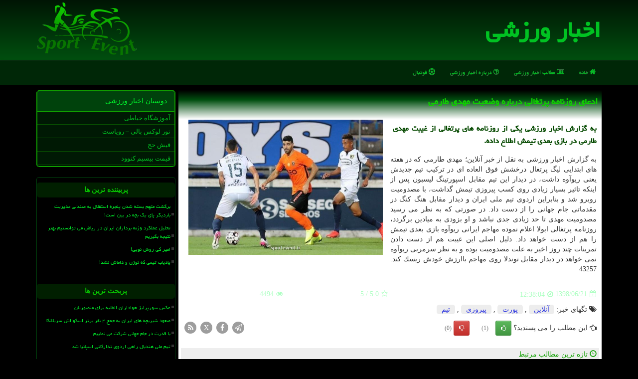

--- FILE ---
content_type: text/html; charset=utf-8
request_url: https://www.sportevent.ir/news14044/%EF%BF%BD%EF%BF%BD%EF%BF%BD%EF%BF%BD%EF%BF%BD%EF%BF%BD%EF%BF%BD%EF%BF%BD%EF%BF%BD%EF%BF%BD-%EF%BF%BD%EF%BF%BD%EF%BF%BD%EF%BF%BD%EF%BF%BD%EF%BF%BD%EF%BF%BD%EF%BF%BD%EF%BF%BD%EF%BF%BD%EF%BF%BD%EF%BF%BD%EF%BF%BD%EF%BF%BD-%EF%BF%BD%EF%BF%BD%EF%BF%BD%EF%BF%BD%EF%BF%BD%EF%BF%BD%EF%BF%BD%EF%BF%BD%EF%BF%BD%EF%BF%BD%EF%BF%BD%EF%BF%BD%EF%BF%BD%EF%BF%BD-%EF%BF%BD%EF%BF%BD%EF%BF%BD%EF%BF%BD%EF%BF%BD%EF%BF%BD%EF%BF%BD%EF%BF%BD%EF%BF%BD%EF%BF%BD%EF%BF%BD%EF%BF%BD-%EF%BF%BD%EF%BF%BD%EF%BF%BD%EF%BF%BD%EF%BF%BD%EF%BF%BD%EF%BF%BD%EF%BF%BD%EF%BF%BD%EF%BF%BD-%EF%BF%BD%EF%BF%BD%EF%BF%BD%EF%BF%BD%EF%BF%BD%EF%BF%BD%EF%BF%BD%EF%BF%BD-%EF%BF%BD%EF%BF%BD%EF%BF%BD%EF%BF%BD%EF%BF%BD%EF%BF%BD%EF%BF%BD%EF%BF%BD%EF%BF%BD%EF%BF%BD
body_size: 46695
content:

<!DOCTYPE html>
<html xmlns="https://www.w3.org/1999/xhtml" dir="rtl" lang="fa">
<head><meta charset="utf-8" /><meta http-equiv="X-UA-Compatible" content="IE=edge" /><meta name="viewport" content="width=device-width, initial-scale=1" /><title>
	ادعای روزنامه پرتغالی درباره وضعیت مهدی طارمی
</title><link href="/css/SportEvent.css" rel="stylesheet" />
<meta property="og:site_name" content="اخبار ورزشی" /><meta property="og:locale" content="fa_IR" /><meta name="twitter:site" content="اخبار ورزشی" /><meta name="twitter:card" content="summary_large_image" /><meta name="theme-color" content="#087500" /><link rel="shortcut icon" href="/favicon.ico" type="image/x-icon" /><meta name="robots" content="index, follow, max-snippet:-1, max-image-preview:large, max-video-preview:-1" /><meta name="og:image" content="https://www.sportevent.ir/images/News/9806/sportevent_irB-14044.jpg" /><meta name="og:title" content="ادعای روزنامه پرتغالی درباره وضعیت مهدی طارمی" /><meta name="og:description" content="به گزارش اخبار ورزشی یكی از روزنامه های پرتغالی از غیبت مهدی طارمی در بازی بعدی تیمش اطلاع داده. : #اخبار_ورزشی , #آنلاین, #پورت, #پیروزی, #تیم" /><meta name="og:type" content="article" /><link rel="canonical" href="https://www.sportevent.ir/news14044/ادعای-روزنامه-پرتغالی-درباره-وضعیت-مهدی-طارمی" /><meta property="og:url" content="https://www.sportevent.ir/news14044/ادعای-روزنامه-پرتغالی-درباره-وضعیت-مهدی-طارمی" /><meta property="twitter:title" content="ادعای روزنامه پرتغالی درباره وضعیت مهدی طارمی" /><meta property="twitter:description" content="به گزارش اخبار ورزشی یكی از روزنامه های پرتغالی از غیبت مهدی طارمی در بازی بعدی تیمش اطلاع داده. : #اخبار_ورزشی , #آنلاین, #پورت, #پیروزی, #تیم" /><meta property="twitter:image" content="https://www.sportevent.ir/images/News/9806/sportevent_irB-14044.jpg" /><meta property="twitter:url" content="https://www.sportevent.ir/news14044/ادعای-روزنامه-پرتغالی-درباره-وضعیت-مهدی-طارمی" /><meta name="description" content="به گزارش اخبار ورزشی یكی از روزنامه های پرتغالی از غیبت مهدی طارمی در بازی بعدی تیمش اطلاع داده. | اخبار ورزشی | sportevent.ir" /><meta name="keywords" content="ادعای روزنامه پرتغالی درباره وضعیت مهدی طارمی, ادعای, روزنامه, پرتغالی, درباره, وضعیت, مهدی, طارمی, آنلاین, پورت, پیروزی, تیم, اخبار ورزشی, sportevent.ir" /></head>
<body>
    <form method="post" action="./ï¿½ï¿½ï¿½ï¿½ï¿½ï¿½ï¿½ï¿½ï¿½ï¿½-ï¿½ï¿½ï¿½ï¿½ï¿½ï¿½ï¿½ï¿½ï¿½ï¿½ï¿½ï¿½ï¿½ï¿½-ï¿½ï¿½ï¿½ï¿½ï¿½ï¿½ï¿½ï¿½ï¿½ï¿½ï¿½ï¿½ï¿½ï¿½-ï¿½ï¿½ï¿½ï¿½ï¿½ï¿½ï¿½ï¿½ï¿½ï¿½ï¿½ï¿½-ï¿½ï¿½ï¿½ï¿½ï¿½ï¿½ï¿½ï¿½ï¿½ï¿½-ï¿½ï¿½ï¿½ï¿½ï¿½ï¿½ï¿½ï¿½-ï¿½ï¿½ï¿½ï¿½ï¿½ï¿½ï¿½ï¿½ï¿½ï¿½" id="form1">
<div class="aspNetHidden">
<input type="hidden" name="__EVENTTARGET" id="__EVENTTARGET" value="" />
<input type="hidden" name="__EVENTARGUMENT" id="__EVENTARGUMENT" value="" />

</div>

<script type="text/javascript">
//<![CDATA[
var theForm = document.forms['form1'];
if (!theForm) {
    theForm = document.form1;
}
function __doPostBack(eventTarget, eventArgument) {
    if (!theForm.onsubmit || (theForm.onsubmit() != false)) {
        theForm.__EVENTTARGET.value = eventTarget;
        theForm.__EVENTARGUMENT.value = eventArgument;
        theForm.submit();
    }
}
//]]>
</script>


<script src="/WebResource.axd?d=pynGkmcFUV13He1Qd6_TZB5c57tfbrwXZydDC5m5k1RpGq5-L4CdDLgCtylR9kf8tWEJI3R1-j9I7lsNrFSa0g2&amp;t=638901897720898773" type="text/javascript"></script>


<script src="/ScriptResource.axd?d=D9drwtSJ4hBA6O8UhT6CQvfdJkddpDEXM-BjpwY155QrXCGY4BUJQQWaQf6IcKffZWhsdb5LHw9dWRlVoSGWsWMFOjt51ml9psHpaCFd3OKuZld2qL_zW04_oTxmXX7k2GA85liF9b8KtlZKO4Q2Ys8c2KYbAAruAbtAbu2QmyM1&amp;t=32e5dfca" type="text/javascript"></script>
<script type="text/javascript">
//<![CDATA[
if (typeof(Sys) === 'undefined') throw new Error('ASP.NET Ajax client-side framework failed to load.');
//]]>
</script>

<script src="/ScriptResource.axd?d=JnUc-DEDOM5KzzVKtsL1tZT1RrKAU0o_NHQUabqesb-U9SROnvQKhvw1uRNjVT4DaK7p8AtRmTBPGkMXCuCXdOIXkAgnHUXfi33GYEblERt3NwWq3G1cu9AMaC-ISho80dcMVFf5pFfA4nLhT0B0XC--sfQgHqXq2ZG55FeAYw4zjmB2fWtu8F6s8bsuf2oT0&amp;t=32e5dfca" type="text/javascript"></script>
    <div class="page-head">
        <div class="container">
            <div class="row">
                <div class="col-xs-12">
        <img src="/images/SportEvent-Logo.png" id="WebsiteLogo" class="img-responsive pull-left" alt="اخبار ورزشی" title="اخبار ورزشی" />
        <b id="WebsiteTitle"><a href='/' title="اخبار ورزشی">اخبار ورزشی</a></b>
                </div>
            </div>
        </div>
    </div>
<nav class="navbar navbar-default">
      <button type="button" class="navbar-toggle collapsed" data-toggle="collapse" data-target="#mobmenuc" aria-expanded="false">
        <span class="sr-only">منو</span>
        <i class="fa fa-bars"></i>
      </button>
    <div id="mobmenuc" class="collapse navbar-collapse container">
      <ul id="aMainpageMenu" class="nav navbar-nav"><li><a href="/" title="اخبار ورزشی"><i class="fa fa-home"></i> خانه</a></li><li><a href="/new" title="مطالب جدید اخبار ورزشی"><i class="fa fa-newspaper-o"></i> مطالب اخبار ورزشی</a></li><li><a href="/about" title="درباره سایت اخبار ورزشی"><i class="fa fa-question-circle-o"></i> درباره اخبار ورزشی</a></li><li><a href="/tag/فوتبال" title="فوتبال"><i class="fa fa-soccer-ball-o"></i> فوتبال</a></li></ul>
    </div>
</nav>
        <div class="container">
            
    <div class="col-lg-9 col-md-8 col-sm-7 p3">
        <article class="divnewscontr" itemscope="" itemtype="https://schema.org/NewsArticle">
        <span id="ContentPlaceHolder1_lblPreTitle" itemprop="alternativeHeadline"></span>
        <h1 id="ContentPlaceHolder1_newsheadline" class="newsheadline" itemprop="name">ادعای روزنامه پرتغالی درباره وضعیت مهدی طارمی</h1>
        <img src="/images/News/9806/sportevent_irB-14044.jpg" id="ContentPlaceHolder1_imgNews" itemprop="image" alt="ادعای روزنامه پرتغالی درباره وضعیت مهدی طارمی" title="ادعای روزنامه پرتغالی درباره وضعیت مهدی طارمی" class="img-responsive col-sm-6 col-xs-12 pull-left" />
        <p id="ContentPlaceHolder1_descriptionNews" itemprop="description" class="col-sm-6 col-xs-12 text-justify p5 descriptionNews">به گزارش اخبار ورزشی یكی از روزنامه های پرتغالی از غیبت مهدی طارمی در بازی بعدی تیمش اطلاع داده.</p>
        <br />
        <span id="ContentPlaceHolder1_articleBody" itemprop="articleBody" class="divfulldesc">به گزارش اخبار ورزشی به نقل از خبر آنلاین؛ مهدی طارمی كه در هفته های ابتدایی لیگ پرتغال درخشش فوق العاده ای در تركیب تیم جدیدش یعنی ریوآوه داشت، در دیدار این تیم مقابل اسپورتینگ لیسبون پس از اینكه تاثیر بسیار زیادی روی كسب پیروزی تیمش گداشت، با مصدومیت روبرو شد و بنابراین اردوی تیم ملی ایران و دیدار مقابل هنگ كنگ در مقدماتی جام جهانی را از دست داد. در صورتی كه به نظر می رسید مصدومیت مهدی تا حد زیادی جدی نباشد و او بزودی به میادین برگردد، روزنامه پرتغالی ابولا اعلام نموده مهاجم ایرانی ریوآوه بازی بعدی تیمش را هم از دست خواهد داد. دلیل اصلی این غیبت هم از دست دادن تمرینات چند روز اخیر به علت مصدومیت بوده و به نظر سرمربی ریوآوه نمی خواهد در دیدار مقابل توندلا روی مهاجم باارزش خودش ریسك كند. 43257<br/><br/></span>
        
                    <meta content="https://www.sportevent.ir/news14044/ادعای-روزنامه-پرتغالی-درباره-وضعیت-مهدی-طارمی">
                    <meta itemprop="image" content="https://www.sportevent.ir/images/News/9806/sportevent_irB-14044.jpg">
                    <meta itemprop="author" content="اخبار ورزشی">
                    <div id="divnewsdetails">
                            <div class="col-sm-6 p5">
                                <i class="fa fa-calendar-plus-o" title="تاریخ انتشار"></i><span id="pubDate">1398/06/21</span>
                                <div class="divmid pltab">
                                    <i class="fa fa-clock-o" title="زمان انتشار"></i><span id="pubTime">12:38:04</span>
                                </div>
                            </div>
                            <div class="col-sm-3 col-xs-6 p5">
                                <i class="fa fa-star-o" title="امتیاز"></i><span id="ratingValue">5.0</span> / <span>5</span>
                            </div>
                            <div class="col-sm-3 col-xs-6 p5">
                                <i class="fa fa-eye" title="بازدید"></i><span id="ratingCount">4494</span>
                            </div>
<script type="application/ld+json">{"@context": "https://schema.org/", "@type": "CreativeWorkSeries",
"name": "ادعای روزنامه پرتغالی درباره وضعیت مهدی طارمی", "aggregateRating": {"@type": "AggregateRating", "ratingValue": "5.0","worstRating": "0",
"bestRating": "5", "ratingCount": "4494"}}</script>
                        <div class="clearfix"></div>
                    </div>
            
            
            <span id="ContentPlaceHolder1_metaPublishdate"><meta itemprop="datePublished" content="2019-9-12"></span>
      <div id="divtags">
        <span id="ContentPlaceHolder1_lblTags"><i class='fa fa-tags'></i> تگهای خبر: <a href='/tag/آنلاین' target='_blank'>آنلاین</a> ,  <a href='/tag/پورت' target='_blank'>پورت</a> ,  <a href='/tag/پیروزی' target='_blank'>پیروزی</a> ,  <a href='/tag/تیم' target='_blank'>تیم</a></span>
            <script type="text/javascript">
//<![CDATA[
Sys.WebForms.PageRequestManager._initialize('ctl00$ContentPlaceHolder1$ScriptManager1', 'form1', ['tctl00$ContentPlaceHolder1$UpdatePanel2','ContentPlaceHolder1_UpdatePanel2','tctl00$ContentPlaceHolder1$UpdatePanel1','ContentPlaceHolder1_UpdatePanel1'], [], [], 90, 'ctl00');
//]]>
</script>

        </div>
            <div id="ContentPlaceHolder1_UpdateProgress2" style="display:none;">
	
                    <div class="divajax" title="چند لحظه صبر کنید"><i class="fa fa-spinner fa-lg fa-refresh"></i></div>
                
</div>
        <div id="ContentPlaceHolder1_UpdatePanel2">
	
                <div class="clearfix"></div>
                <div id="divdoyoulikeit">
                    <div class="col-sm-6 p5">
                    <div class="divmid"><i class="fa fa-hand-o-left"></i> این مطلب را می پسندید؟</div>
                    <div class="divmid pltabs">
                        <a id="ContentPlaceHolder1_IBLike" title="بله، می پسندم" class="btn btn-sm btn-success" href="javascript:__doPostBack(&#39;ctl00$ContentPlaceHolder1$IBLike&#39;,&#39;&#39;)"><i class="fa fa-thumbs-o-up"></i></a></div>
                    <div class="divmid pltab">
                        <span id="ContentPlaceHolder1_lblScorePlus" title="یک نفر این مطلب را پسندیده است" class="fontsmaller cgray">(1)</span>
                    </div>
                    <div class="divmid">
                        <a id="ContentPlaceHolder1_IBDisLike" title="خیر، نمی پسندم" class="btn btn-sm btn-danger" href="javascript:__doPostBack(&#39;ctl00$ContentPlaceHolder1$IBDisLike&#39;,&#39;&#39;)"><i class="fa fa-thumbs-o-down"></i></a></div>
                     <div class="divmid">
                        <span id="ContentPlaceHolder1_lblScoreMinus" title="هنوز شخصی به این مطلب رای منفی نداده است" class="fontsmaller cgray">(0)</span>
                    </div>
                    </div>
                    <div class="col-sm-6 p5 mshare text-left">
                        <a href="tg://msg?text=ادعای روزنامه پرتغالی درباره وضعیت مهدی طارمی  https://www.sportevent.ir/news14044/%C3%AF%C2%BF%C2%BD%C3%AF%C2%BF%C2%BD%C3%AF%C2%BF%C2%BD%C3%AF%C2%BF%C2%BD%C3%AF%C2%BF%C2%BD%C3%AF%C2%BF%C2%BD%C3%AF%C2%BF%C2%BD%C3%AF%C2%BF%C2%BD%C3%AF%C2%BF%C2%BD%C3%AF%C2%BF%C2%BD-%C3%AF%C2%BF%C2%BD%C3%AF%C2%BF%C2%BD%C3%AF%C2%BF%C2%BD%C3%AF%C2%BF%C2%BD%C3%AF%C2%BF%C2%BD%C3%AF%C2%BF%C2%BD%C3%AF%C2%BF%C2%BD%C3%AF%C2%BF%C2%BD%C3%AF%C2%BF%C2%BD%C3%AF%C2%BF%C2%BD%C3%AF%C2%BF%C2%BD%C3%AF%C2%BF%C2%BD%C3%AF%C2%BF%C2%BD%C3%AF%C2%BF%C2%BD-%C3%AF%C2%BF%C2%BD%C3%AF%C2%BF%C2%BD%C3%AF%C2%BF%C2%BD%C3%AF%C2%BF%C2%BD%C3%AF%C2%BF%C2%BD%C3%AF%C2%BF%C2%BD%C3%AF%C2%BF%C2%BD%C3%AF%C2%BF%C2%BD%C3%AF%C2%BF%C2%BD%C3%AF%C2%BF%C2%BD%C3%AF%C2%BF%C2%BD%C3%AF%C2%BF%C2%BD%C3%AF%C2%BF%C2%BD%C3%AF%C2%BF%C2%BD-%C3%AF%C2%BF%C2%BD%C3%AF%C2%BF%C2%BD%C3%AF%C2%BF%C2%BD%C3%AF%C2%BF%C2%BD%C3%AF%C2%BF%C2%BD%C3%AF%C2%BF%C2%BD%C3%AF%C2%BF%C2%BD%C3%AF%C2%BF%C2%BD%C3%AF%C2%BF%C2%BD%C3%AF%C2%BF%C2%BD%C3%AF%C2%BF%C2%BD%C3%AF%C2%BF%C2%BD-%C3%AF%C2%BF%C2%BD%C3%AF%C2%BF%C2%BD%C3%AF%C2%BF%C2%BD%C3%AF%C2%BF%C2%BD%C3%AF%C2%BF%C2%BD%C3%AF%C2%BF%C2%BD%C3%AF%C2%BF%C2%BD%C3%AF%C2%BF%C2%BD%C3%AF%C2%BF%C2%BD%C3%AF%C2%BF%C2%BD-%C3%AF%C2%BF%C2%BD%C3%AF%C2%BF%C2%BD%C3%AF%C2%BF%C2%BD%C3%AF%C2%BF%C2%BD%C3%AF%C2%BF%C2%BD%C3%AF%C2%BF%C2%BD%C3%AF%C2%BF%C2%BD%C3%AF%C2%BF%C2%BD-%C3%AF%C2%BF%C2%BD%C3%AF%C2%BF%C2%BD%C3%AF%C2%BF%C2%BD%C3%AF%C2%BF%C2%BD%C3%AF%C2%BF%C2%BD%C3%AF%C2%BF%C2%BD%C3%AF%C2%BF%C2%BD%C3%AF%C2%BF%C2%BD%C3%AF%C2%BF%C2%BD%C3%AF%C2%BF%C2%BD" id="ContentPlaceHolder1_aae" class="maae" target="_blank" rel="nofollow" title="اشتراک این مطلب در تلگرام"><span class="fa-stack"><i class="fa fa-circle fa-stack-2x clgray"></i><i class="fa fa-paper-plane-o fa-stack-1x cwhite"></i></span></a>
                        <a href="https://www.facebook.com/sharer.php?u=https://www.sportevent.ir/news14044/%C3%AF%C2%BF%C2%BD%C3%AF%C2%BF%C2%BD%C3%AF%C2%BF%C2%BD%C3%AF%C2%BF%C2%BD%C3%AF%C2%BF%C2%BD%C3%AF%C2%BF%C2%BD%C3%AF%C2%BF%C2%BD%C3%AF%C2%BF%C2%BD%C3%AF%C2%BF%C2%BD%C3%AF%C2%BF%C2%BD-%C3%AF%C2%BF%C2%BD%C3%AF%C2%BF%C2%BD%C3%AF%C2%BF%C2%BD%C3%AF%C2%BF%C2%BD%C3%AF%C2%BF%C2%BD%C3%AF%C2%BF%C2%BD%C3%AF%C2%BF%C2%BD%C3%AF%C2%BF%C2%BD%C3%AF%C2%BF%C2%BD%C3%AF%C2%BF%C2%BD%C3%AF%C2%BF%C2%BD%C3%AF%C2%BF%C2%BD%C3%AF%C2%BF%C2%BD%C3%AF%C2%BF%C2%BD-%C3%AF%C2%BF%C2%BD%C3%AF%C2%BF%C2%BD%C3%AF%C2%BF%C2%BD%C3%AF%C2%BF%C2%BD%C3%AF%C2%BF%C2%BD%C3%AF%C2%BF%C2%BD%C3%AF%C2%BF%C2%BD%C3%AF%C2%BF%C2%BD%C3%AF%C2%BF%C2%BD%C3%AF%C2%BF%C2%BD%C3%AF%C2%BF%C2%BD%C3%AF%C2%BF%C2%BD%C3%AF%C2%BF%C2%BD%C3%AF%C2%BF%C2%BD-%C3%AF%C2%BF%C2%BD%C3%AF%C2%BF%C2%BD%C3%AF%C2%BF%C2%BD%C3%AF%C2%BF%C2%BD%C3%AF%C2%BF%C2%BD%C3%AF%C2%BF%C2%BD%C3%AF%C2%BF%C2%BD%C3%AF%C2%BF%C2%BD%C3%AF%C2%BF%C2%BD%C3%AF%C2%BF%C2%BD%C3%AF%C2%BF%C2%BD%C3%AF%C2%BF%C2%BD-%C3%AF%C2%BF%C2%BD%C3%AF%C2%BF%C2%BD%C3%AF%C2%BF%C2%BD%C3%AF%C2%BF%C2%BD%C3%AF%C2%BF%C2%BD%C3%AF%C2%BF%C2%BD%C3%AF%C2%BF%C2%BD%C3%AF%C2%BF%C2%BD%C3%AF%C2%BF%C2%BD%C3%AF%C2%BF%C2%BD-%C3%AF%C2%BF%C2%BD%C3%AF%C2%BF%C2%BD%C3%AF%C2%BF%C2%BD%C3%AF%C2%BF%C2%BD%C3%AF%C2%BF%C2%BD%C3%AF%C2%BF%C2%BD%C3%AF%C2%BF%C2%BD%C3%AF%C2%BF%C2%BD-%C3%AF%C2%BF%C2%BD%C3%AF%C2%BF%C2%BD%C3%AF%C2%BF%C2%BD%C3%AF%C2%BF%C2%BD%C3%AF%C2%BF%C2%BD%C3%AF%C2%BF%C2%BD%C3%AF%C2%BF%C2%BD%C3%AF%C2%BF%C2%BD%C3%AF%C2%BF%C2%BD%C3%AF%C2%BF%C2%BD" id="ContentPlaceHolder1_aaf" class="maaf" target="_blank" rel="nofollow" title="اشتراک این مطلب در فیسبوک"><span class="fa-stack"><i class="fa fa-circle fa-stack-2x clgray"></i><i class="fa fa-facebook-f fa-stack-1x cwhite"></i></span></a>
                        <a href="https://twitter.com/share?url=https://www.sportevent.ir/news14044/%C3%AF%C2%BF%C2%BD%C3%AF%C2%BF%C2%BD%C3%AF%C2%BF%C2%BD%C3%AF%C2%BF%C2%BD%C3%AF%C2%BF%C2%BD%C3%AF%C2%BF%C2%BD%C3%AF%C2%BF%C2%BD%C3%AF%C2%BF%C2%BD%C3%AF%C2%BF%C2%BD%C3%AF%C2%BF%C2%BD-%C3%AF%C2%BF%C2%BD%C3%AF%C2%BF%C2%BD%C3%AF%C2%BF%C2%BD%C3%AF%C2%BF%C2%BD%C3%AF%C2%BF%C2%BD%C3%AF%C2%BF%C2%BD%C3%AF%C2%BF%C2%BD%C3%AF%C2%BF%C2%BD%C3%AF%C2%BF%C2%BD%C3%AF%C2%BF%C2%BD%C3%AF%C2%BF%C2%BD%C3%AF%C2%BF%C2%BD%C3%AF%C2%BF%C2%BD%C3%AF%C2%BF%C2%BD-%C3%AF%C2%BF%C2%BD%C3%AF%C2%BF%C2%BD%C3%AF%C2%BF%C2%BD%C3%AF%C2%BF%C2%BD%C3%AF%C2%BF%C2%BD%C3%AF%C2%BF%C2%BD%C3%AF%C2%BF%C2%BD%C3%AF%C2%BF%C2%BD%C3%AF%C2%BF%C2%BD%C3%AF%C2%BF%C2%BD%C3%AF%C2%BF%C2%BD%C3%AF%C2%BF%C2%BD%C3%AF%C2%BF%C2%BD%C3%AF%C2%BF%C2%BD-%C3%AF%C2%BF%C2%BD%C3%AF%C2%BF%C2%BD%C3%AF%C2%BF%C2%BD%C3%AF%C2%BF%C2%BD%C3%AF%C2%BF%C2%BD%C3%AF%C2%BF%C2%BD%C3%AF%C2%BF%C2%BD%C3%AF%C2%BF%C2%BD%C3%AF%C2%BF%C2%BD%C3%AF%C2%BF%C2%BD%C3%AF%C2%BF%C2%BD%C3%AF%C2%BF%C2%BD-%C3%AF%C2%BF%C2%BD%C3%AF%C2%BF%C2%BD%C3%AF%C2%BF%C2%BD%C3%AF%C2%BF%C2%BD%C3%AF%C2%BF%C2%BD%C3%AF%C2%BF%C2%BD%C3%AF%C2%BF%C2%BD%C3%AF%C2%BF%C2%BD%C3%AF%C2%BF%C2%BD%C3%AF%C2%BF%C2%BD-%C3%AF%C2%BF%C2%BD%C3%AF%C2%BF%C2%BD%C3%AF%C2%BF%C2%BD%C3%AF%C2%BF%C2%BD%C3%AF%C2%BF%C2%BD%C3%AF%C2%BF%C2%BD%C3%AF%C2%BF%C2%BD%C3%AF%C2%BF%C2%BD-%C3%AF%C2%BF%C2%BD%C3%AF%C2%BF%C2%BD%C3%AF%C2%BF%C2%BD%C3%AF%C2%BF%C2%BD%C3%AF%C2%BF%C2%BD%C3%AF%C2%BF%C2%BD%C3%AF%C2%BF%C2%BD%C3%AF%C2%BF%C2%BD%C3%AF%C2%BF%C2%BD%C3%AF%C2%BF%C2%BD&text=ادعای روزنامه پرتغالی درباره وضعیت مهدی طارمی" id="ContentPlaceHolder1_aat" class="maat" target="_blank" rel="nofollow" title="اشتراک این مطلب در ایکس"><span class="fa-stack"><i class="fa fa-circle fa-stack-2x clgray"></i><i class="fa fa-stack-1x cwhite">X</i></span></a>
                        <a href="/rss/" id="ContentPlaceHolder1_aar" class="maar" target="_blank" title="اشتراک مطالب به وسیله فید rss"><span class="fa-stack"><i class="fa fa-circle fa-stack-2x clgray"></i><i class="fa fa-rss fa-stack-1x cwhite"></i></span></a>
                    </div>
               </div>
                <div class="clearfix"></div>
                <br />
                
                
                    
            
</div>
       <div class="newsothertitles">
            <span class="glyphicon glyphicon-time"></span> تازه ترین مطالب مرتبط
        </div>
        <div class="hasA">
            
            <ul class="ulrelated">
                    <li><a href='/news38218/عکس-سورپرایز-هواداران-الطلبه-برای-منصوریان' title='1404/11/12  15:12:08' class="aothertitles">عکس سورپرایز هواداران الطلبه برای منصوریان</a></li>
                
                    <li><a href='/news38209/صعود-شیربچه-های-ایران-به-جمع-۴-نفر-برتر-اسکوااش-سریلانکا' title='1404/11/11  11:35:14' class="aothertitles">صعود شیربچه های ایران به جمع ۴ نفر برتر اسکوااش سریلانکا</a></li>
                
                    <li><a href='/news38203/با-قدرت-در-جام-جهانی-شرکت-می-نماییم' title='1404/11/09  16:04:09' class="aothertitles">با قدرت در جام جهانی شرکت می نماییم</a></li>
                
                    <li><a href='/news38194/تیم-ملی-هندبال-راهی-اردوی-تدارکاتی-اسپانیا-شد' title='1404/10/18  15:20:08' class="aothertitles">تیم ملی هندبال راهی اردوی تدارکاتی اسپانیا شد</a></li>
                </ul>
        </div>
       <div class="newsothertitles">
            <i class="fa fa-comments-o"></i> نظرات بینندگان در مورد این مطلب
        </div>
            <div class="text-right p5">
                
                
            </div>
        <div id="divycommenttitle">
            <i class="fa fa-smile-o fa-lg"></i> لطفا شما هم <span class="hidden-xs">در مورد این مطلب</span> نظر دهید
        </div>
        <div class="clearfix"></div>
        <div id="divycomment">
            <div id="ContentPlaceHolder1_UpdatePanel1">
	
                <div class="col-sm-6 col-xs-12 p5">
                    <div class="input-group">
                        <div class="input-group-addon">
                            <i class="fa fa-user-circle-o"></i>
                        </div>
                        <input name="ctl00$ContentPlaceHolder1$txtName" type="text" id="ContentPlaceHolder1_txtName" class="form-control" placeholder="نام" />
                    </div>

                </div>
                <div class="col-sm-6 col-xs-12 p5">
                    <div class="input-group">
                        <div class="input-group-addon">
                            <i class="fa fa-at"></i>
                        </div>
                    <input name="ctl00$ContentPlaceHolder1$txtEmail" type="text" id="ContentPlaceHolder1_txtEmail" class="form-control" placeholder="ایمیل" />
                    </div>
                </div>
                <div class="clearfix"></div>
                <div class="col-xs-12 p5">
                    <div class="input-group">
                        <div class="input-group-addon">
                            <i class="fa fa-align-right"></i>
                        </div>
                    <textarea name="ctl00$ContentPlaceHolder1$txtMatn" rows="4" cols="20" id="ContentPlaceHolder1_txtMatn" class="form-control">
</textarea></div>
                    </div>

                <div class="clearfix"></div>
                    <div class="col-sm-3 col-xs-4 p5" title="سوال امنیتی برای تشخیص اینکه شما ربات نیستید">
                    <div class="input-group">
                        <div class="input-group-addon">
                            <i class="fa fa-question-circle-o"></i>
                        </div>
                    <input name="ctl00$ContentPlaceHolder1$txtCaptcha" type="text" maxlength="2" id="ContentPlaceHolder1_txtCaptcha" class="form-control" /></div>
                    </div>

                    <div class="col-sm-8 col-xs-5 text-right text-info p85" title="سوال امنیتی برای تشخیص اینکه شما ربات نیستید"><span id="ContentPlaceHolder1_lblCaptcha"> = ۸ بعلاوه ۳</span></div>
                <div class="clearfix"></div>
                <div class="col-xs-12 p5">
                    <div class="divmid">
                        <a id="ContentPlaceHolder1_btnSendComment" class="btn btn-success btn-sm" href="javascript:__doPostBack(&#39;ctl00$ContentPlaceHolder1$btnSendComment&#39;,&#39;&#39;)"><i class="fa fa-send-o"></i> ارسال نظر</a></div>
                    <div class="divmid"><span id="ContentPlaceHolder1_lblMSGComment"></span></div>
                    
                    
                    
                </div>
                
</div>
            <div id="ContentPlaceHolder1_UpdateProgress1" style="display:none;">
	
                    <div class="p5"><i class="fa fa-spinner fa-refresh fa-lg"></i></div>
                
</div>
        </div>
            <div class="clearfix"></div>
        </article>
    </div>

    <div class="col-lg-3 col-md-4 col-sm-5 p3">
            <div class="panel panel-success">
                <div class="panel-heading">
                    دوستان اخبار ورزشی
                </div>
                <div class="panel-body divlinks">
                    
                    
                    
                            <a title='آموزش خیاطی ترمه سرا' href='https://www.termehsara.com/' target="_blank">آموزشگاه خیاطی</a>
                        
                            <a title='تور لوکس بالی – رویاست' href='https://royast.net/tours/تور-بالی/' target="_blank">تور لوکس بالی – رویاست</a>
                        
                            <a title='فیش حج' href='https://www.xn--rgbbu5cx6b.com' target="_blank">فیش حج</a>
                        
                            <a title='قیمت بیسیم کنوود' href='https://rahabisim.com/category/محصولات/بیسیم-کنوود/' target="_blank">قیمت بیسیم کنوود</a>
                        
                </div>
            </div>
    <div class="nav-leftBS">
                            <div>
                            
                            
                            
                            </div>
                            <div>
                            <div class="lefttitles" id="dtMostVisited"><b><span id="pMostVisited"><i class="fa fa-plus-square-o"></i></span>پربیننده ترین ها</b></div>
                            
                                <ul id="uMostVisited">
                                    
                                            <li><a href='/news38000/برگشت-متهم-بسته-شدن-پنجره-استقلال-به-صندلی-مدیریت-باردیگر-پای-یک-بچه-در-بین-است' title='1404/09/19  08:37:39'>برگشت متهم بسته شدن پنجره استقلال به صندلی مدیریت باردیگر پای یک بچه در بین است!</a></li>
                                        
                                            <li><a href='/news37839/تحلیل-عملکرد-وزنه-برداران-ایران-در-ریاض-می-توانستیم-بهتر-نتیجه-بگیریم' title='1404/08/23  10:49:03'>تحلیل عملکرد وزنه برداران ایران در ریاض می توانستیم بهتر نتیجه بگیریم</a></li>
                                        
                                            <li><a href='/news37842/امیر-کی-روش-نویی' title='1404/08/24  10:18:43'>امیر کی روش نویی!</a></li>
                                        
                                            <li><a href='/news37879/پادیاب-تیمی-که-نوژن-و-داماش-نشد' title='1404/09/01  09:53:15'>پادیاب تیمی که نوژن و داماش نشد!</a></li>
                                        
                                </ul>
                                <br />
                            </div>
                            <div>
                            <div class="lefttitles" id="dtMostDiscussion"><b><span id="pMostDiscussion"><i class="fa fa-plus-square-o"></i></span>پربحث ترین ها</b></div>
                            
                                <ul id="uMostDiscussion">
                                    
                                            <li><a href='/news38218/عکس-سورپرایز-هواداران-الطلبه-برای-منصوریان' title='1404/11/12  15:12:08'>عکس سورپرایز هواداران الطلبه برای منصوریان</a></li>
                                        
                                            <li><a href='/news38209/صعود-شیربچه-های-ایران-به-جمع-۴-نفر-برتر-اسکوااش-سریلانکا' title='1404/11/11  11:35:14'>صعود شیربچه های ایران به جمع ۴ نفر برتر اسکوااش سریلانکا</a></li>
                                        
                                            <li><a href='/news38203/با-قدرت-در-جام-جهانی-شرکت-می-نماییم' title='1404/11/09  16:04:09'>با قدرت در جام جهانی شرکت می نماییم</a></li>
                                        
                                            <li><a href='/news38194/تیم-ملی-هندبال-راهی-اردوی-تدارکاتی-اسپانیا-شد' title='1404/10/18  15:20:08'>تیم ملی هندبال راهی اردوی تدارکاتی اسپانیا شد</a></li>
                                        
                                </ul>
                                <br />
                            </div>
                            <div>
                            <div class="lefttitles" id="dtMostNews"><b><span id="pMostNews"><i class="fa fa-plus-square-o"></i></span>جدیدترین ها</b></div>
                            
                                <ul id="uMostNews">
                                    
                                            <li><a href='/news38218/عکس-سورپرایز-هواداران-الطلبه-برای-منصوریان' title='1404/11/12  15:12:08'>عکس سورپرایز هواداران الطلبه برای منصوریان</a></li>
                                        
                                            <li><a href='/news38209/صعود-شیربچه-های-ایران-به-جمع-۴-نفر-برتر-اسکوااش-سریلانکا' title='1404/11/11  11:35:14'>صعود شیربچه های ایران به جمع ۴ نفر برتر اسکوااش سریلانکا</a></li>
                                        
                                            <li><a href='/news38203/با-قدرت-در-جام-جهانی-شرکت-می-نماییم' title='1404/11/09  16:04:09'>با قدرت در جام جهانی شرکت می نماییم</a></li>
                                        
                                            <li><a href='/news38194/تیم-ملی-هندبال-راهی-اردوی-تدارکاتی-اسپانیا-شد' title='1404/10/18  15:20:08'>تیم ملی هندبال راهی اردوی تدارکاتی اسپانیا شد</a></li>
                                        
                                            <li><a href='/news38189/اتفاق-ویژه-برای-6-بازیکن-استقلال' title='1404/10/17  09:38:28'>اتفاق ویژه برای 6 بازیکن استقلال</a></li>
                                        
                                            <li><a href='/news38182/حرکت-پرنوسان-استقلال-برای-رسیدن-به-سه-جام' title='1404/10/16  12:40:26'>حرکت پرنوسان استقلال برای رسیدن به سه جام</a></li>
                                        
                                            <li><a href='/news38177/واکی-تاکی-های-حرفه-ای-برای-ارتباط-بی-وقفه' title='1404/10/15  16:04:14'>واکی تاکی های حرفه ای برای ارتباط بی وقفه</a></li>
                                        
                                            <li><a href='/news38171/ستاره-خارجی-استقلال-در-راه-ترک-ایران-می-خواهم-جدا-شوم' title='1404/10/15  10:05:14'>ستاره خارجی استقلال در راه ترک ایران می خواهم جدا شوم!</a></li>
                                        
                                            <li><a href='/news38167/3-بازیکن-ذوب-آهن-جدا-شدند' title='1404/10/14  12:55:39'>3 بازیکن ذوب آهن جدا شدند</a></li>
                                        
                                            <li><a href='/news38161/عکس-کنایه-سنگین-عربستانی-ها-به-کریستیانو-رونالدو' title='1404/10/13  12:51:57'>عکس کنایه سنگین عربستانی ها به کریستیانو رونالدو</a></li>
                                        
                                </ul>
                                <br />
                            </div>
    </div>

            <img class="img-responsive" alt="اخبار ورزشی" title="اخبار ورزشی SportEvent" src="/images/SportEvent-4.jpg" />
            <br /><br />

            <div class="panel panel-success">
                <div class="panel-heading">
                    تگهای اخبار ورزشی
                </div>
                <div class="panel-body divtags">
                    
                    
                            <a class='fontmedium' href='/tag/تیم' target="_blank">تیم </a>
                        
                            <a class='fontmedium' href='/tag/بازیكن' target="_blank">بازیكن </a>
                        
                            <a class='fontmedium' href='/tag/باشگاه' target="_blank">باشگاه </a>
                        
                            <a class='fontmedium' href='/tag/بازی' target="_blank">بازی </a>
                        
                            <a class='fontmedium' href='/tag/رقابت' target="_blank">رقابت </a>
                        
                            <a class='fontmedium' href='/tag/رپورتاژ' target="_blank">رپورتاژ </a>
                        
                            <a class='fontmedium' href='/tag/استقلال' target="_blank">استقلال </a>
                        
                            <a class='fontmedium' href='/tag/پیروزی' target="_blank">پیروزی </a>
                        
                </div>
            </div>
    </div>
    <div class="clearfix"></div>
    <div id="difooter">
        
        <div class="col-sm-4">
        </div>
        <div class="col-sm-4 p5">
            <a href="/new/"><i class="fa fa-newspaper-o"></i> صفحه اخبار</a>
        </div>
        <div class="col-sm-4 p5 text-left">
            <a href="/"><i class="fa fa-reply"></i> بازگشت به صفحه اصلی</a>
        </div>
        <div class="clearfix"></div>
        </div>
    <div class="col-xs-12 p3">
            <img class="img-responsive" alt="Sport Event اخبار ورزشی" title="اخبار ورزشی" src="/images/SportEvent-3.jpg" />
    </div>
        
        
        
        
        
                
                
                
                
                

            <div id="divtoppage"><a href="#top" title="بالای صفحه"><i class="fa fa-arrow-up fa-2x"></i></a></div>
        </div>
        <div id="divfoot">
            <div class="container">
                <div class="row">
                    <div id="divfootl" class="col-lg-5 col-md-6 p3">
                        <div id="divfooterpages" class="col-xs-12 p3 bgo"><i class='fa fa-folder-open-o'></i> صفحات اخبار ورزشی</div>
                        <div id="aMainpageFooter" class="divfootl2 col-xs-12"><a title="تماس با اخبار ورزشی" href="/">درباره ما</a><a title="خرید بک لینک" href="/adv">خرید بک لینک در اخبار ورزشی</a><a title="مطالب جدید اخبار ورزشی" href="/new">آرشیو اخبار ورزشی</a></div>
                    </div>
                    <div id="divfootr" class="col-lg-7 col-md-6">
                        <div id="divCopyRights" class="p3 bgo"><i class='fa fa-copyright'></i> sportevent.ir - تمامی حقوق سایت اخبار ورزشی محفوظ است - 2017 - 2026</div>
                        <div id="divWebFooterDesc" class="bgo p3"><h3><img alt="SportEvent" title="اخبار ورزشی" src="/images/SportEvent-Logo32.png" /> اخبار ورزشی</h3><p>خبرها و اتفاقات روز ورزشی<br/> در اخبار ورزشی نبض ورزش، در دستان شما</p></div>
                    </div>
                </div>
        
        
        
        
        
            </div>
        </div>
        <script src="/js/JQ_BT.js"></script>
        

    
<div class="aspNetHidden">

	<input type="hidden" name="__VIEWSTATEGENERATOR" id="__VIEWSTATEGENERATOR" value="B953A919" />
	<input type="hidden" name="__VIEWSTATEENCRYPTED" id="__VIEWSTATEENCRYPTED" value="" />
	<input type="hidden" name="__EVENTVALIDATION" id="__EVENTVALIDATION" value="Yu9df0wqly+0fjKRwcanIg1MmKa/O/VpX0GfYiORVYIGA4jEn4iSDnau8OSmP3juFxsEc0TLJ7Cn2TbTPpKTYercC1Xrw/RBYPRGAZt8fMxJB7CvxrTTtL3k1WoXntC++65z9ulmh6dhmj0aAawMR0V1/7pq/Of96WO6kie1W62L2E747O+EjVsX1lsPdi/ae80AVqOi66lkuNz2f22HBTQ7rtkVf9D9VnjKRq6uUDzJKEtcf9Gi7NXyfdR+yUoC" />
</div>

<script type="text/javascript">
//<![CDATA[
Sys.Application.add_init(function() {
    $create(Sys.UI._UpdateProgress, {"associatedUpdatePanelId":"ContentPlaceHolder1_UpdatePanel2","displayAfter":10,"dynamicLayout":true}, null, null, $get("ContentPlaceHolder1_UpdateProgress2"));
});
Sys.Application.add_init(function() {
    $create(Sys.UI._UpdateProgress, {"associatedUpdatePanelId":"ContentPlaceHolder1_UpdatePanel1","displayAfter":500,"dynamicLayout":true}, null, null, $get("ContentPlaceHolder1_UpdateProgress1"));
});
//]]>
</script>
<input type="hidden" name="__VIEWSTATE" id="__VIEWSTATE" value="j6KQ5UY+09M0RwIPeRNmIpQimqCu7FkvfvbrTQy5XNsIDZ7nMMo8nZeg65Za4qVT1g+S3RXLypE80qStvcRJWCjI6fNS79z03QAfIabYm5RkpE+SwVSNE+HVTswSMjAKjMTKpjaWvRsBKumWbdI36MtSOQjMfFIaz5vdoq0W4LMGZWI6Qp4IGq50/oj/[base64]/vf/FZ71IiUYZC/+tqovvHm+WRu0SIG2pMLaxNYK1lLo9rx4OLuLgle0S7+KFHFRbolidZAxQj3QjEJQNfoXHm2kbtJ7yqfbYBa588IyI+Nzqsq7GwqmzvavhvDTxRRzPRz2yFMwyyw1nxzKEcPPj1JHf1KNN8nPQS2/oiDL5z6ikLQuhKKyVhiYztF28AyQ8Nn9UaDGsFU/0fc5RQBE0RdUNOWCYemVBf9GMrUJTMD45j3hOvuPNhlU96XR9o1mGKzJHeROXx/rvKmUddGqz+EwkV+ldhP37X665RDaB9JYaRis9nNEX9qL3RiWf9VJh0Th3l/2+Xe234+/9XZLBrIxzwzWXtm/HgiC42mBXGYDmAwcnKF7mGs0L0VJZOeFedhOZaSiARUHEewBJ+4Sv0AB50h4MakJh9DpmyZFEuOxTmVweOWTtv4p7RdU+0ppAWHHe1FLLci+ZmtjSHrVn9CQ3QRKt9Wz6TWj7DoRtSrnbNN9bdIlZ/3igb/RA9RSRk71WG2Qi0hCwcrUtp1srhvXC275AcyYSgNH0+9SUmN9dOnSbO/PUpn50KsCUvIq90A3oyZm3y5U3GNalT2Hiq5KB2HAu0R/9hS9OKHfSYFkNEaiDSRfy7NvTDDeyqq25dvwkL068UH6b9at7Lo1zYD/XGCEGCW57VQH74vowblBlbr0v6/9K16WTFw5yedyClbkVWN+kXUGfgotDcsaB502ZdUO1I+oRgIz0t2Klzm5lOIBg2SEHhuFsUFoYjwKa1n/c2UQ5OORoU6gAkQrKTddOly6JPEa3hWiyLczyBhr9fxDBkeqsRzuP+b4QUAFHA7ng45QffXA+8zaExa9nMoxAtaJ/Z0euvMHtupueeS9LYcuMRkg/zMHcTFOzpo1hqFdo2EbN2OkDtxZMd/reOKRkcFFCBKy9S31V5iIYkJLcUmw+zbFnws7Ue+qkMy/Z0E3l4u+Ldga1lHjh6KCJEuqN/MRhlXvrTit+L5JGeMawDu0o/cvrBzjLkohAZBt4Yx8DikrKZ+MfdLJxpmWcpFtbbSw9TJUNybO6i3kDF4hJKlCBrpfTnlffcNK8dT2OtevkokgKY86yoh3xw2rW5B/QADwBYdao9HmgSkukFEQtbkd7PIU05jiJYg4tIZ3MzJVwlo8wmFmSCP59mTLvPlDJAbGDTOJJV6dR0FyY6Zfd8qLGK2er2bjY/yxUhjYwWrB2VUVQDTToyLi25UXF3U16I/kHchqNC+TRpLEoQF84Oe1eJSjUumGWGBfP/KsP6ec51OuQ9+3ikFCpltCNRA/yPD6i2SKQpJO77iHSrIWWLlnMHzLf9wRuAIWlnpo9lLhauNS01q7EVlkJWpbeVhZsgJqsnIqvlWMQxkOf7Eph9e9B3TEfEhBTRgci48VFRhjvsxNsZ+Y+9ED8fOrhYKLzFjY1OUsVzXS5S8Le+v8Q77VlYXi3v7kzWo6oCGsD/1EQHpGg4na01lwSEU3duFjriZfzCHnijVNdgEkfh5YET2HsqkzRlb+i5kKeO9RTGMybImVKstcV6PoblAwpvNWiRaTALu130CvjMYpRXozTjzN/skG96G3Y5tAer8YaOdcgNsIjeBZxne8CgyBS/v4rpRjjYBArwKibzH4bybSoRBRt0H3/3/YSzA9ugnX+XWnuz7LwAhK1IfwtIKgEmiyqiV/X3FRA8+YkgQNpCGdkThi3StQKGA2B5t6sgL2Wj1za2kTLQ6Xisl8S73kelcMKp6DaH+2EeCwEB9O57H5ecp6sd5Si19BtoA06GNC1nmjpDIBAkQeJtVDPlM7NszzDZOli0uBKyrRh2HOcJtvkLj/yUzXSrpNyxLQA4KQ7y+mljTALdPdWhFE6fBMYIcvWWRNnMCxyCJex0MgIbRfAS/ygwhcq51ICSa4XTRawyGJpF17q9L30thZfElxsDgyk6SWbsULRGOwKhtX7m5X8rVlAHv0fHNhcnExSIrHtcsRvN3GroDV/IAmMLgah+Rbtawj4g8ZkXMhsVhx6b/o1bebUWRzKTok0rFWfXEjGZMBz9X8e4vDqzdZLc3eLVqQzMrf+fRAG65AFZM/8tA+0Hr9FEUZ7LC1S8I23kR/AHO2psfNSozULOuPnwUL3UlJFfxMR4rC0CMefIRfd8BplaJZWD3xkP/[base64]/dfa5ZPZYHsNLLe+x+iVi7P80PjZ9nl3uIYXrB9YuwA/C/fvHKBODIvMv0AuHyIRpcm2NwTXuauNSj7LvmlnfWGkOJd3tKjUAb1lWkVyNgvbbNWDByszhnDrTQfHpNjxm3XkRbOE9KkJxaHIleEtxKMcRN4lf36cjzJSWC5gYs0jFpGvWWliNC7N8Ij3QcvWK08qh/H0y9VBzLQsNr4KJXv699Ac/WUCD9/w6xZVZdGIX5RLICnrccu7+HcCuN5B4wse8B/F9+B3bb8JzfLJjelGFHzEi083DwwTXTEHTM++GOer6M304LLAUdP0wz0QOu7aBuSwY13ujPnfhQDc08QSt8wOwFBoAvXkMzd6PbHgKuNt4fzQmTUoBT4Tocm/V1K2CAQNhtXGuT9djb20Pe/yEQiU/jPKWX66NZIFjuBO8a6aeyt1RUsizpIymgt8N6bD6+KIikqZtpAA2Cj/J/Wkw1r5ScjYUf7JLpZRf6VTH3ig8x9fbikZT3MhFRV70K0LZq0n4MUuAmLNrQJ8HmSoZiS3pNaHSDuk0FlqlnpxCkJ1BsUMmssSvPScF3A0uGBCbG7Xsem+p0IyejSsSvUTldwg/Z731fo8ewj6leDnaDu8VMfNSGg//G4nYKxAIVtyoFThZibQrvDR1KnUy2Or/2AAkQ6rPLQo1D6rza+R+vfRoxOLtffscWwPKCKx5TkpLXyLlYFfbG6v+y8YY0O5a6gCy8kd/sGWxGJ7B5yHyaIH4QU6mGWtJbOesETrp4n8QOZBbDXFFqxODFBoPZxGWNrN1cUIVw0nW1s0/[base64]/3fu3oexxWDh0v9vQwZKBbdSwe1bokF2emlx4dL/3xLdYcXGBNyls/IMIZuG7CVurxRZA+L5aEd3HT2gELAQPrRaoAZyUxGnZAFD+YS1MiZueaWlAG5wPbKDtKcrbKk3XPK29PuDMExuwSFw+JejnOd3ZvhTkL7vpzuRm8T1l6BaM2GnDfmKZLwLTBZGYJVbqSToPv66fsD1S8RmraXJ5tUbhmS9bQvIoJyFQid/A/ijKPCsHIPakPfKD5Bro3i/98EXRYU1zeEijB3CSffjVJaDJRDa5F5rp4a8O+E+UKohQF6sB5qpdOHVaGDC+flPt3LOfSMiWCRWKpnNGqpAC719xYbcHWHiG3O6XWPVmFgSUFNzmLOlrmn9JcFGZP5JRY+eC4aRgIaMOdQ1gpeCr1ERcy/YwxoauZZTWiAHOx21vwoQ1dpRDOhP2dBXNXfy7c8nXgWZYOLcQjJCjdKcRc7V4yKVhjvfmy+T5ROyjw2q6ebyDFsS711Nbc0E9SKXJji2aFnjs1YVNVT94GJsUNbP6Y5s01/XavmYygrhiz1Dddc8K2q+BzUIgIMBxcLtVuXQUXl2qlzIbdhmaXNptPrSu3OKupgjgavKGsXoeFtU3l8DJvK9IkARaQd7QNxTMUo/yipsdOSOOWv7+pzWgHM4SNMjgXh9filCas8JTCxpId+L7u17wvXRiJU6lrCaTlg5RTUVeacZSxua902q3rpe97AefXEwVnxDAloIH1FyLCiVZzH3IZUKDLtLT2nzoUrVABWGl4OUcJHh2r2ZNjKfKhDkByTHrdfGtlfqodFQb4WVqnBH0/b4A7VoZxsSytyoNxqepSjRHOHT3iccB3msZiYsyT6KvNIIqRBi5C0N5c8sYL89CdNdR/4jTnLo5r7K4cPS3qUVZCW23jTVKELoNY+DSny+Bf0nZSVKltfA5V6CSFzyoVIU+Yzd+Jr/SadTUSeeRvAc5YvCqafRWdvicbm1FlXtBCGuzxFBdnoNT7ispTuQ8bwupHKYiOCreQVEl6OHzheS+sP4ARpKQCm7FOl14RaLgz5ZmBqyoMJngKpUMv52zW4475CmsX23tIsL+8W/3GJnnKe3QubJK8z3QJajQfE6I/3A7iu0cqlgi8v6pHsqptWEQ4xZUn9wGN/vNlKcFSG3IPBtl0rzGLvmOAXJ2Z6vzuJvQy92LlHJCp157Ppb42At1x/QYS7oPPjagOFUY5KG7XCOCmRT1JVoSxvixw8ue/0nt31z/87vJ1L6WxSUgEsCo3Q1TTH23/CV7G8CZ2dW7zyf0sssObMNoAj3yyM5bqk7WMTtaG7t//Bz5uiH+QKD6TJyzPgptKCpe50ooPZhOupfMgoOl0l2PwfO1022YledlsiyYOm6FwHY0bd8C4e4ok2gS+H7nAnrAkGWo29Z4mJp4AxCAuWKlw8d4g33gCMkd5kUjxW16Q+51qNDMPfJg8RBJkSGxVHpOuDg+qlJ1gDCL4un3VJtc9K/Cn/jRBn80PfL15HqJGOprULx1Yhac03hYwzgwAOpyf8sI8Vu9V9/qftp68Ny6WPtqZLdSbcruvyNzk57VqVLUa0HF7zJFcuNrsJrxJE7FvfsjnNpEc8dlw6069WlPC3iXF+QSW99S8VwM4RWJnhRoO8HVjfXgDjDCXkjEZUw1wjLQxYHq/Hvi7Ii+CPDYxGvvnUTLzrNwwCCjfrqNnmXKZmbCX8B7cLCpBOFzNdnx20Hf/P3MCPk0Br23PYnnF6qgHl/MqSbwS5qT7SdoKBUaFwNKuVL1KL6Ilk6lcso4ni2/iLiJyQXE0xSrNkQAgDZHkl/0EyHB4THNTtL4SJo1Um9M2d/mqePvpHafACOSQdqjba8wqIHvqmXOMmnSTdeSIoY2KuT4nWrbodB7XJt8VWdHAOLz6QiqGiUW8YZPknTFZhL43wp34ok/qmrQMZaBerQzORFNemkLpcDgCohZNhFJG/kRh2sPISY9inCPntUgIkCgZYv2NoSu56Ddb9fVVNRA34DS4IYtc0+YAU3o3n6teKngfqQSjE/n8eMfEuKX1VBfb9o++kT5r4UK6+sU3w8qhyMOkWoFOIRCVZ61Bnx5adpBxsgn7lmgETHHBsMuANXGwd75XvFPlPWbXx/KyxmOtIsLmTR5uLvwUnniedhL4CC7Ht5yvglcHeft9TGaPu/4PbUH5N94uIqVBj5Vddbl5UoNBor5UglSxysxvFt0caOgBcO6zceahd+Gbia05/0SxKvzjtkQBj28/hpq+90NS8XzFXUL3J25I3Eg7iB/TI1x7mxdXK7pTO310FmTG/1ZCY/8lZvwOuwY5iaHjdOJrCO0nS5VJLOv8PM2nxl9Qq89LDDutuELDBdts0+JSWd0ZaWFYus2o7OBbK4FyoFAWjtDljQRza4I9HzbuwlqeIAl8lXPT1DskataOuEMnalkkgGrDq6I/cJ7LZpINpJ7myBQ8JQrwjFpXIxEIeM5fxNkcvGAmnfXXBD41oKhqLBVLekrr+wTZK62n7GouR4rG9ZWAOcYC7vcnTZZCEMG022yDkgdlnEk4miBH89XAGMgHee8J+v2yD9tN14pdRGggKMGDuex9sr+6w7VJxs9It7b+M7uJoebowEwPeiGFsL/40NASMazGx8zOcyJGAip/7lnDLKU0QRLFmpeyLvVznQlWhOS6Efdwfh6HiBfcgwpkHhEHJqx8i+dSdvTbmwJ0qIiAhRKwGeoJv8x3SDECu52gbkK+2h4k0NgB+DOu+Yc4ja9nhehJB1HLPwWq/UihOEIYo13Axra3GWmE1NMeRBZ6EJzohrpP9DKwL8BjVeOxtpwieEXSP/Uv2q1A/Q7TX1Qekgb4gTrX796BeHNDpK1wdkN9cphBYmt/tBLz2bUk0IlP8Lwl0tKp9GF6Ej7//MFa4ZEMrWg/KHCgnCkwDw9Q7sElcIAkYTAcyHtxG2HsjQNxmPrPalTjnDA8UO5CvvNvQTE9SEQaQ53InnSShKGOgdiWM109s6k4kpl817BBkDb3KdFCvVeQHs5et1LsHjovOtRTijJe3D3Z9LbXWKtllLTkurL+3yhHCoNC4MHv0cCM/WJ/5kfBeqjHvo/Q8moVKAwDpA+Hi15+8i0IWkgOBB2Wt5aKwaQ7NEMqdUg0MrBAhTa/E63GSrEPTd5DgdYfnKvedY0+hMIA1oibckfRsHtScO2X36mDJjBR5KyHmFQ+rNdp5aHy1W43JGo9RUNDf9XAdS9HziUmYLDTg+qvaH43uuJhd6ZiMDAn0BoOHJWdXrwUaXIbaXZxQ3Y/ZOAwnsdbpzKoNvIiDM0lZjjGo45iQ06zjWCnYytgRzp8422ERy/MajB78jC9/SzX+vVx4c7kz7LZyKCOdO4kNH0Oh5NqobRlVGAUu4MWVTo87zKLhqM38PfGe54sysg0SXyLRpXGut2JECiW62NYV4kGP67uMumaN3+1UUyU0GmHXfkL1VHUBmornFesuha2KtU4L4SwH7/[base64]/A+kvRI6iCvOPN1H3TkqpYOlJ9klgShg3oKXm1qdc62CoTGSz/9F7Q8S/PMM4mb6/qUyvmuvHc+jK7YHRaBh4uAms5hEAmp4OJIe7ufZnsFA8ex4wHLHiLRc6yVpS9axfoMUbxibJs9aiXRs9n7+23aKI7i8hkWnMHQhoFIIRGubVNIVNCWFBJ+I5pGOlG0Fjdg+eadYgEuuUvLiuT2qh+GZ5eHKQfFcCzmGA2tOTuf3BKDEOpUAItEVhAJyFTcdk/6w2VD9RYJRYcwoEaAnqMtV4D/[base64]/tL06VQ+Y/JLivNkl9NiuplFVqrViXx0EaG3Lc08AyaVA9sRA5JR0t/9WrC9pefWwlHS6iyiQuFzcG28oDZqCshLU11so/[base64]/lrdh9KwgqkP2ANK4x8K2GfMBKQVjv95igHamzuG9cZQhoGZoGTwFC+PMv+TDyUwneCexTEFO5sIiKF2SAT/LxvNo7MOEKZ2lb43vkPKohb49Q7gaWdrR/CznSjoCpNkKIjVsJBVI5cJeHe6Gl2nvCIHOFZxWWOlcPDOUzoN3lVyYh5MdDkg5CrIuYHEhcGPtk/eDE4afFJ0uf3mmls8dta7jlqeItyyS66+tBmJlwAwdelW6lgQPab6Jg1dP5S5+zyCk7AyGRy2ryK6MWQzKdFRHQyQwjaRooAy7FJBnUBb9yYHbAguDpP3t4n2Vh9MAHWqv2FlMcB4PnZO1jxU0Hy/1ZM=" /></form>
</body>
</html>
